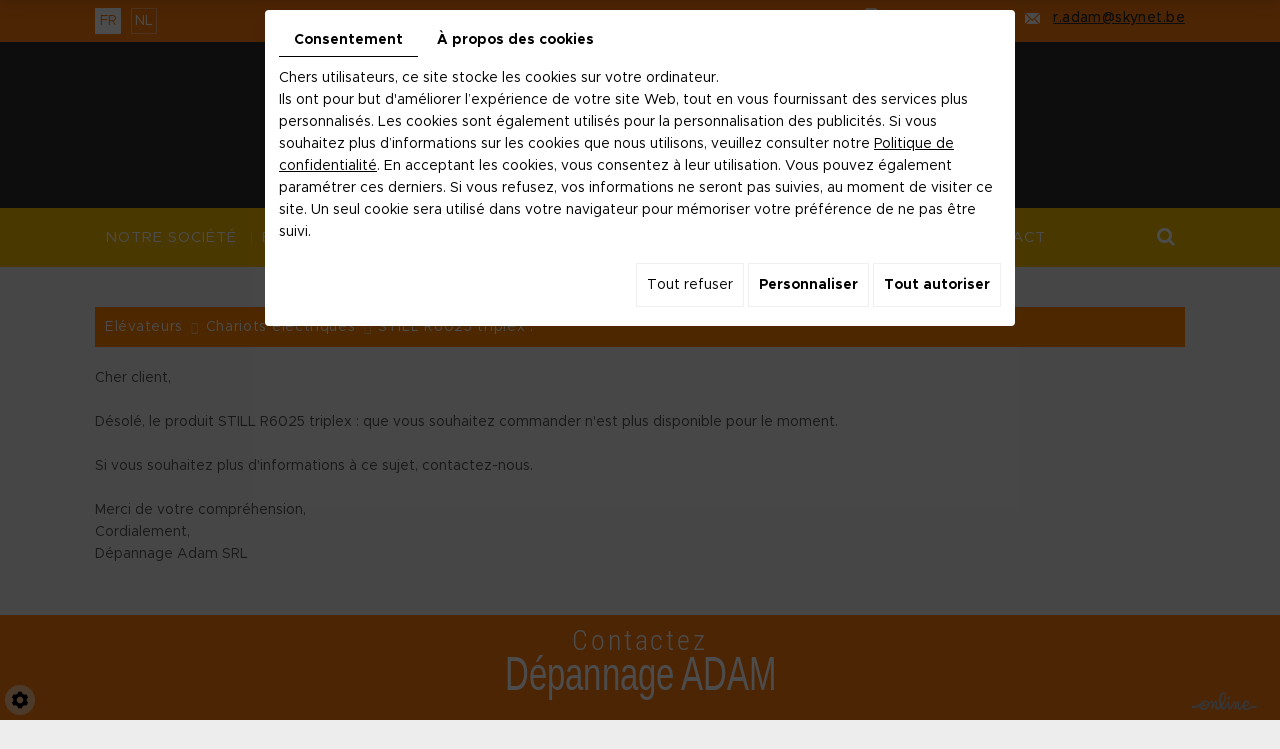

--- FILE ---
content_type: text/css
request_url: https://www.depannage-adam.com/media/css/template.css
body_size: 11784
content:
/*
Wireframe: 28
Version: 1.0
Update: 2020.03.30
*/

/*--------------------------------------------------
>> TABLE OF CONTENTS:
----------------------------------------------------
# Fonts
# General
# Navigation
    ## Superfish
    ## Mobile navigation
--------------------------------------------------*/

/*--------------------------------------------------
# Fonts
--------------------------------------------------*/
@font-face {
    font-family: 'Metropolis';
    src: url('../fonts/Metropolis-Regular.eot');
    src: url('../fonts/Metropolis-Regular.eot?#iefix') format('embedded-opentype'),
        url('../fonts/Metropolis-Regular.woff2') format('woff2'),
        url('../fonts/Metropolis-Regular.woff') format('woff'),
        url('../fonts/Metropolis-Regular.ttf') format('truetype'),
        url('../fonts/Metropolis-Regular.svg#Metropolis-Regular') format('svg');
    font-weight: normal;
    font-style: normal;
}
@font-face {
    font-family: 'Metropolis';
    src: url('../fonts/Metropolis-Bold.eot');
    src: url('../fonts/Metropolis-Bold.eot?#iefix') format('embedded-opentype'),
        url('../fonts/Metropolis-Bold.woff2') format('woff2'),
        url('../fonts/Metropolis-Bold.woff') format('woff'),
        url('../fonts/Metropolis-Bold.ttf') format('truetype'),
        url('../fonts/Metropolis-Bold.svg#Metropolis-Bold') format('svg');
    font-weight: bold;
    font-style: normal;
}
@font-face {
    font-family: 'Roboto Condensed';
    src: url('../fonts/RobotoCondensed-Light.eot');
    src: url('../fonts/RobotoCondensed-Light.eot?#iefix') format('embedded-opentype'),
        url('../fonts/RobotoCondensed-Light.woff2') format('woff2'),
        url('../fonts/RobotoCondensed-Light.woff') format('woff'),
        url('../fonts/RobotoCondensed-Light.ttf') format('truetype'),
        url('../fonts/RobotoCondensed-Light.svg#RobotoCondensed-Light') format('svg');
    font-weight: 300;
    font-style: normal;
}
@font-face {
    font-family: 'Roboto Condensed';
    src: url('../fonts/RobotoCondensed-Bold.eot');
    src: url('../fonts/RobotoCondensed-Bold.eot?#iefix') format('embedded-opentype'),
        url('../fonts/RobotoCondensed-Bold.woff2') format('woff2'),
        url('../fonts/RobotoCondensed-Bold.woff') format('woff'),
        url('../fonts/RobotoCondensed-Bold.ttf') format('truetype'),
        url('../fonts/RobotoCondensed-Bold.svg#RobotoCondensed-Bold') format('svg');
    font-weight: bold;
    font-style: normal;
}
/*--------------------------------------------------
# General
--------------------------------------------------*/
body {
    background: #ededed;
    color: #51525b;
    font-family: 'Metropolis';
    font-size:14px;
    line-height:22px;
}
.clearfix {
    float: none;
    clear: both;
    display: block;
    position: relative;
}
a {
    color: #ff7b0e;
    text-decoration: underline;
    transition: all .4s;
}
a:active, a:hover, a:focus {
    color: #ff7b0e;
    text-decoration: none;
}
.image-right {
    float: right;
    margin: 0 0 20px 30px;
}
.image-left {
    float: left;
    margin: 0 30px 20px 0;
}
h1, h2, h3, h4, h5, h6 {
    font-family: 'Roboto Condensed';
	font-weight:700;
    line-height: 1.1em;
}
h1 {
    font-size:30px;
	color:#494949;
}
h2 {
    font-size:24px;
    color: #ff7b0e;
}
h3 {
    font-size:22px;
	color:#494949;
}
h4 {
    font-size: 20px;
    color: #ff7b0e;
}
h5 {
    font-size: 19px;
	color:#494949;
}
h6 {
    font-size: 18px;
    color: #ff7b0e;
}
hr {
	border-color: #666;
}
span.phone-responsive{display:none}
.container {width:1120px}
/* ************* */
.topbar {
    padding: 8px 0;
    background: #ff7b0e;
    color: #fff;
    font-size: 14px;
    position: relative;
    line-height: 20px;
}
.topbar nav.language {
    position: relative;
    float: left;
}
.topbar nav.language a {
    display: inline-block;
    width: 26px;
    height: 26px;
    border: 1px solid rgba(255,255,255,.4);
    margin: 0 10px 0 0;
    color: #fff;
    text-align: center;
    text-decoration: none;
    line-height: 24px;
    text-transform: uppercase;
}
.topbar nav.language a:hover,.topbar nav.language a.selected,.topbar nav.language a.active{
    background: #fff;
    border: 1px solid #fff;
	color:#ff7b0e;
	transition:.3s all ease;
}
.topbar .contact-info {
    float: right;
}
.topbar .tel {
    display: inline-block;
    padding: 0 0 0 27px;
    background: url(../images/icon-tel1.png) no-repeat left center;
    letter-spacing: .12em;
}
.topbar .tel a{
    color: #2d2d2d;
    text-shadow: 0 0 0 #2d2d2d;
}
.topbar a.mail1 {
    display: inline-block;
    padding: 0 0 0 28px;
    margin:0 0 0 8px;
    background: url(../images/icon-mail1.png) no-repeat left center;
    color: #2d2d2d;
    text-shadow: 0 0 0 #2d2d2d;
    letter-spacing: .03em;
}
.topbar a.mail1:hover {
    color: #fff;
    text-shadow: 0 0 0 #fff;
}
/* ************ */
header.top {
    position: relative;
    z-index: 10;
    text-align: center;
    padding: 43px 0 0;
    background: #2d2d2d;
}
header.top.sticky {
    position: fixed;
    top: 0;
    left: 0;
    right: 0;
    z-index: 100;
    padding: 10px 0 0;
    box-shadow: 0 0 20px rgba(0,0,0,.2);
    transform: translateY(-100%);
    transition: transform .6s;
}
header.top.sticky.sticky-appear {
    transform: translateY(0);
}
.has-lightbox header.top.sticky.sticky-appear {
    transform: translateY(-100%);
}
header.top .logo {
    margin-bottom: 42px;
}
header.top.sticky .top-wrapper {
    display: flex;
    align-items: center;
    justify-content: space-between;
}
header.top.sticky .logo {
    margin-bottom:15px;
}
header.top.sticky .logo img{max-width:290px}
header.top nav.mobile-nav {
    display: none;
    font-size: 1.4em;
}
header.top nav.main-nav {
    position: relative;
    background: #fabc02;
    box-shadow: -415px 0 0 0 #fabc02, 415px 0 0 0 #fabc02;
    width: 100%;
    display: table;
}
header.top nav.main-nav #nav-group{position:relative;}
header.top nav.main-nav #nav-group a.user-wishlist{float:right;margin:19px 0 0 11px;line-height:20px;color:#fff}
header.top nav.main-nav #nav-group a.user-wishlist:hover{color:#ff7b0e;}
header.top nav.main-nav #nav-group .SearchButton{float:right;margin:19px 0 0;padding:0 10px 0 0;}
header.top nav.main-nav #nav-group .SearchButton a{color:#fff;text-decoration:none;font-size:19px;line-height:18px;height:20px;width:19px;text-align:center;display:block;}
header.top nav.main-nav #nav-group .SearchButton a:hover{color:#ff7b0e;}
header.top nav.main-nav #nav-group .SearchButton a i.fa{transition:all .4s;line-height:20px;}
header.top nav.main-nav #nav-group .SearchButton a i.fa.fa-search{display:block;}
header.top nav.main-nav #nav-group .SearchButton a i.fa.fa-times{display:none;}
header.top nav.main-nav #nav-group .SearchButton a.active i.fa.fa-search{display:none;}
header.top nav.main-nav #nav-group .SearchButton a.active i.fa.fa-times{display:block;}
header.top nav.main-nav #nav-group .searchForm{position:absolute;z-index:10;left:0;right:65px;top:-4px;bottom:100%;overflow:hidden;padding:0;opacity:0;transition:all .4s;}
header.top nav.main-nav #nav-group .searchForm.active{bottom:-45px;padding:0;opacity:1;}
header.top nav.main-nav #nav-group .SearchButton a.active{background:url(../images/icon-close.png) no-repeat center center;}
header.top nav.main-nav #nav-group .searchForm::after{content:'\f002';font-family:"FontAwesome";font-size:18px;color:#000;position:absolute;right:0;top:5px;line-height:45px;width:35px;text-align:center;z-index:20;pointer-events:none;}
header.top nav.main-nav #nav-group .searchForm label{display:none;}
header.top nav.main-nav #nav-group .searchForm input#tags{background:#fff;padding:5px 50px 5px 15px;margin:0;width:100%;height:45px;font-size:14px;color:#333;border:2px solid #e5e5e5;}
header.top nav.main-nav #nav-group .searchForm input#BtnSearch{position:absolute;z-index:10;right:0;top:5px;height:45px;width:35px;font-size:0;border:none;margin:0;padding:0;background:none;}
header.top nav.main-nav #nav-group div#add-favorite-button{float:right;margin:8px 0 0;padding:0 11px;border-right:1px solid #fff;}
header.top nav.main-nav #nav-group div#add-favorite-button i.fa{font-size:18px;color:#fff;line-height:20px;}
header.top nav.main-nav #nav-group div#add-favorite-button a:hover i.fa{color:#000;}
header.top nav.main-nav #nav-group .ShopCaddy{position:relative;float:right;padding-top:11px;margin-left:10px;}
header.top nav.main-nav #nav-group .ShopCaddy > a.CartBtn:first-child{display:none;}
header.top nav.main-nav #nav-group .ShopCaddy > a.CartBtn:not(:first-child){position:absolute;left:0;right:-15px;top:10px;font-size:0;line-height:0;z-index:1;height:35px;}
header.top nav.main-nav #nav-group .ShopCaddy > a.CartBtn:not(:first-child) img{display:none;}
header.top nav.main-nav #nav-group .ShopCaddy #catalog_cart_mini{font-size:0;line-height:0;}
header.top nav.main-nav #nav-group .ShopCaddy #catalog_cart_mini::before{content:'\f291';font-family:"FontAwesome";color:#000;text-decoration:none;font-size:17px;line-height:20px;height:20px;width:20px;text-align:center;display:block;}
header.top nav.main-nav #nav-group .ShopCaddy #catalog_cart_mini:hover::before{color:#ff7b0e;}
header.top nav.main-nav #nav-group .ShopCaddy #catalog_cart_mini span:not(#catalog_cart_mini-nbr-items){display:none;}
header.top nav.main-nav #nav-group .ShopCaddy #catalog_cart_mini span#catalog_cart_mini-nbr-items{position:absolute;right:-9px;top:0;font-size:12px;line-height:18px;color:#000;font-weight:bold;text-align:center;display:block;border-radius:50%;}
header.top nav.main-nav #nav-group .ShopCaddy #catalog_cart_mini span#catalog_cart_mini-price{display:block;position:absolute;font-size:16px;line-height:25px;font-weight:bold;white-space:nowrap;right:15px;top:70px;width:270px;text-align:right;z-index:10;color:#000;border-bottom:2px solid #000;transition:all .4s ease-out 1s;visibility:hidden;opacity:0;transform:translateY(15px);}
header.top nav.main-nav #nav-group .ShopCaddy:hover #catalog_cart_mini span#catalog_cart_mini-price{transition:all .4s;visibility:visible;opacity:1;transform:translateY(0px);}
header.top nav.main-nav #nav-group .ShopCaddy .CaddyList{position:absolute;top:55px;right:0;background:#fff;font-size:14px;padding:45px 15px 15px;display:block;width:300px;box-shadow:0 2px 15px rgba(0,0,0,.25);transition:all .4s ease-out 1s;visibility:hidden;opacity:0;transform:translateY(15px);}
header.top nav.main-nav #nav-group .ShopCaddy .CaddyList::before{content:'';position:absolute;top:-7px;right:12px;display:inline-block;border-left:7px solid transparent;border-right:7px solid transparent;border-bottom:7px solid #fff;}
header.top nav.main-nav #nav-group .ShopCaddy:hover .CaddyList{transition:all .4s;visibility:visible;opacity:1;transform:translateY(0px);}
header.top nav.main-nav #nav-group .ShopCaddy .CaddyList ul,
header.top nav.main-nav #nav-group .ShopCaddy .CaddyList ul li{list-style:none;margin:0;padding:0;}
header.top nav.main-nav #nav-group .ShopCaddy .CaddyList ul.Cart li.row{position:relative;border-bottom:1px solid #eee;padding:5px 15px 5px 0;color:#333;}
header.top nav.main-nav #nav-group .ShopCaddy .CaddyList ul.Cart li.row span.cartPromoPrice,
header.top nav.main-nav #nav-group .ShopCaddy .CaddyList ul.Cart li.row strong.cartPrice{display:inline-block;white-space:nowrap;}
header.top nav.main-nav #nav-group .ShopCaddy .CaddyList ul.Cart li.row a.Remove{font-size:12px;text-decoration:none;position:absolute;right:0;top:5px;}
header.top nav.main-nav #nav-group .ShopCaddy .CaddyList ul.Cart li.row a.Remove::before{content:'\f00d';font-family:"FontAwesome";}
header.top nav.main-nav #nav-group .ShopCaddy .CaddyList a.CartBtn{background:#ff7b0e;color:#fff;float:none;clear:both;margin:10px 0 0;font-size:16px;font-weight:800;padding:5px 15px;text-decoration:none;float:right;}
header.top nav.main-nav #nav-group .ShopCaddy .CaddyList a.CartBtn:hover{background:#000;}
header.top nav.main-nav #nav-group .ShopCaddy .CaddyList a.CartBtn img{display:none;}
a.mini-cart-option.mini-cart-option-order, a.mini-cart-option.mini-cart-option-cart{display:inline-block;margin:0 0 0 5px;padding:5px 10px;background:#b51a19;color:#fff;text-decoration:none;line-height:20px;}
a.mini-cart-option.mini-cart-option-order:hover, a.mini-cart-option.mini-cart-option-cart:hover{background:#000;}
/* ************ */
section.banner {
    position: relative;
    padding: 8px 0 10px;
    background: #fff;
    overflow: hidden;
}
section.banner #HomeImages {
    display: grid;
    grid-template-columns: repeat(3, 1fr);
    grid-gap: 10px;
    min-height: 0 !important;
}
section.banner #HomeImages .highslideContainer {
    float: none;
    padding: 0;
    transform: skewX(-3deg);
	position:relative;
}
section.banner #HomeImages .highslideContainer:nth-child(2):after {
    position: absolute;
    content: '';
    background: rgba(45,45,45,.88);
    bottom: 0;
    left: 0;
    right: 0;
    height: 60px;
    z-index: 3;
}
section.banner #HomeImages .highslideContainer .highslide {
    position: relative;
    display: block;
    transform: skewX(-3deg);
}
section.banner #HomeImages .highslideContainer .highslide img {
    width: 100%;
    min-height: 538px;
    height: 538px;
    object-fit: cover;
    transform: skewX(3deg);
	position:relative;
	z-index:2;
}
section.banner #HomeImages .highslideContainer .highslide .highslide-caption {
    position: absolute;
    width: 90%;
    display: none !important;
    background: #fff6ef;
    color: #333;
    font-size: 20px;
    left: 0;
    bottom: 150px;
    padding: 10px;
   /* transform: translateX(-110%);*/
    transition: transform .4s cubic-bezier(.42,0,.58,1);
}
section.banner #HomeImages .highslideContainer .highslide:hover .highslide-caption {
    transform: translateX(0);
	z-index:3;
}
section.banner #HomeImages .highslideContainer .highslide .highslide-caption strong {
    font-weight: normal;
}
section.banner a.cta {
    position: absolute;
    z-index: 4;
    width: 540px;
    left: 49%;
    transform: translateX(-50%);
    bottom: 32px;
    font-family: 'Roboto Condensed';
    font-weight: 700;
    text-decoration: none;
    color: #fff;
    font-size: 25px;
    line-height: 22px;
    text-align: center;
    letter-spacing: .185em;
}
section.banner a.cta p {
    display: inline-block;
    margin: 0;
} 
section.banner a.cta span.cta1 {
    display: inline-block;
    color: #fabc02;
    margin: 0 0 0 5px;
}
section.banner a.cta:hover{
    transition:.3s all ease;
    color: #fabc02;
}
section.banner a.cta:hover span.cta1 {
    transition:.3s all ease;
    color: #fff;
}
/* *********** */
section.services {
    position: relative;
    background: url(../images/bg-box.jpg) no-repeat center center fixed;
}
section.services .services-boxes {
    display: grid;
    grid-template-columns: repeat(3, 1fr);
    grid-gap: 41px;
    height: 393px;
}
section.services .services-boxes a {
    position: relative;
    width: 100%;
    display: table;
    text-decoration: none;
    max-width: 336px;
    margin: 0 auto;
    font-size: 14px;
    line-height: 22px;
    color: #fff;
    text-align: center;
    overflow: hidden;
}
section.services .services-boxes a .image {
    position: relative;
    display: block;
    width: 100%;
    height: 280px;
    margin:31px 0 82px;
    background-position: center top;
    background-repeat: no-repeat;
}
section.services .services-boxes a:hover .image {
    height:393px;
    margin:0;
    transition:.3s all ease;
}
section.services .services-boxes a.box01 .image {background-image:url(../images/upload/Depannage.jpg)}
section.services .services-boxes a.box02 .image {background-image:url(../images/upload/Elevateurs-occasion.jpg)}
section.services .services-boxes a.box03 .image {background-image:url(../images/upload/Notre-catalogue.jpg)}
section.services .services-boxes a .image img {
    opacity: 0;
    max-width: 100%;
}
section.services .services-boxes a .image:before {
    position: absolute;
    z-index: 1;
    content: '';
    left: 0;
    right: 0;
    top: 0;
    bottom: 0;
    background: rgba(45,45,45,.42) url(../images/after-box.png) no-repeat center center;
    opacity: 0;
}
section.services .services-boxes a:hover .image:before {
    opacity: 1;
    transition:.3s all ease;
}
section.services .services-boxes a .image:after {
    position: absolute;
    content: '+';
    width: 0;
    height: 0;
    right: 0;
    bottom: 0;
    z-index: 2;
    border: 30px solid transparent;
    border-right-width: 41px;
    border-left-width: 41px;
    border-right-color: #fff;
    border-bottom-color: #fff;
    font-size: 40px;
    color: #2d2d2d;
    text-align: center;
    line-height: 28px;
}
section.services .services-boxes a:hover .image:after {
    transition:.3s all ease;
    border-right-color: #ff7b0e;
    border-bottom-color: #ff7b0e;
    color: #fff;
}
section.services .services-boxes a .contenu {
    position: absolute;
    z-index: 3;
    bottom: 21px;
    left: 0;
    right: 0;
    letter-spacing: .175em;
}
section.services .services-boxes a:hover .contenu {
    transition:.3s all ease;
	top:34%;
	bottom:auto;
}
section.services .services-boxes a .contenu h2 {
    font-size: 23px;
    text-transform: uppercase;
    color: #fff;
    line-height: 26px;
    margin: 0;
    letter-spacing: .115em;
}
/* ************ */
main.content-wrapper {
    padding:40px 0;
}
.homeTemplate main.content-wrapper {
    padding: 78px 0 86px;
}
.home-content {
    display: grid;
    grid-template-columns: 100px 1fr 102px;
    grid-template-rows: 106px 230px auto;
}
.home-content .content-banner {
    position: relative;
    z-index: 2;
    grid-column: 1 / 3;
    grid-row: 1 / 3;
    background: rgba(0,0,0,.1);
}
.homeTemplate .home-content .content-banner {
    background:url(../images/home-photo.jpg) center no-repeat;
    background-size: cover;
}
.home-content .content-banner #slideshow {
    position: absolute;
    left: 0;
    right: 0;
    top: 0;
    bottom: 0;
}
.home-content .content-banner .box_googlemapsv2 {
    width: 100%;
    height: 100%;
}
.home-content article.content {
    position: relative;
    z-index: 1;
    grid-column: 2 / 4;
    grid-row: 2 / 4;
    background: #fff;
    padding: 260px 47px 50px;
    box-shadow: 0 0 13px rgba(0,0,0,.17), 0 0 13px rgba(0,0,0,.17);
}
.home-content article.content header.page-title {
    position: relative;
    margin: 0 0 30px -47px;
    padding: 0 0 0 47px;
    background:url(../images/h1.png) no-repeat left bottom;
}
.home-content article.content header.page-title h1 {
    margin: 0;
}
.home-content article.content header.page-title h1 span:first-child {
    color: #494949;
    font-weight: 300;
    font-size: 22px;
    line-height: 22px;
}
.home-content article.content header.page-title h1 .sub-title {
    display: block;
    text-transform: uppercase;
    letter-spacing: .1em;
}
article.content p,.webshop-content p {
    margin: 0 0 20px;
    letter-spacing: .15em;
    text-shadow: 0 0 0 #51525b;
}
article.content ul {
    padding-left:10px;
    letter-spacing: .15em;
    text-shadow: 0 0 0 #51525b;
}
article.content ul li {
    list-style-type:none;
    padding-left:20px;
    background:url(../images/list-icon01.png) no-repeat 0 5px;
}
article.content ul ul {
    list-style-type: circle;
}
article.content .table-style {
    position: relative;
    letter-spacing: .15em;
}
article.content .table-style td {
    text-shadow: 0 0 0 #51525b;
}
article.content .table-style th {
    background: #ff7b0e;
	color:#fff;
}
article.content .table-style th,
article.content .table-style td {
    border: 1px solid #ccc;
    padding:7px 5px;
}
/* ************ */
section.box-wrapper {
    position: relative;
    padding: 16px 0 6px;
    background: #ff7b0e;
}
section.box-wrapper .box1 {
    position: relative;
    display: table;
    margin: 0 auto;
    color: #fff;
    text-align: center;
    font-size: 28px;
    line-height: 20px;
    font-family: 'Roboto Condensed';
    font-weight: 300;
}
section.box-wrapper .box1 p {
    margin: 0 0 -2px;
    letter-spacing: .1em;
}
section.box-wrapper .box1 h3 {
    font-size: 46.5px;
    color: #fff;
    font-family: 'Arial';
    font-weight: 400;
    line-height: 50px;
    transform:scaleX(.7);
    margin: 0;
}
/* ********** */
footer.bottom {
    background: #2d2d2d;
    color: #ffffff;
    padding: 52px 0 59px;
    position: relative;
    font-size: 15px;
    line-height: 20px;
}
footer.bottom .address {
    display: flex;
    justify-content: space-between;
}
footer.bottom .address .adr {
    padding: 13px 0 13px 76px;
    background: url(../images/icon-map.png) no-repeat left center;
    letter-spacing: .17em;
}
footer.bottom .address .tel {
    padding: 13px 0 13px 76px;
    background: url(../images/icon-tel.png) no-repeat left center;
    letter-spacing: .175em;
}
footer.bottom .address .info {
    padding: 13px 0 13px 76px;
    background: url(../images/icon-info.png) no-repeat left center;
    letter-spacing: .13em;
}
footer.bottom .address a  {
    color:#ff7b0e;
}
footer.bottom .address .fax1 {
    display: inline-block;
    width: 47px;
}
/* ** */
#scrollTopBtn:hover{background:#ff7b0e!important}
.footerSlideButton1{color:#b6b6b6!important}
.footerSlideButton1:hover{color:#ddd!important}
.mm-slideout{z-index:inherit!important}
#scrollTopBtn{bottom:43px!important;right:40px!important;z-index:100!important;box-shadow:0 0 3px rgba(255,255,255,.4)}
#footerSlideContainer{z-index:100!important;right:24px!important;font-size:18px!important}
#footerSlideContainer a{bottom:4px !important;z-index:100!important;color:#ff7b0e!important;font-size:18px!important;font-weight:700!important}
#footerSlideContainer a:hover{color:#aaa!important}
div.cc-cookies{width:100%;z-index:50!important}
.cc-cookies a.cc-cookie-accept,.cc-cookies-error a.cc-cookie-accept,.cc-cookies a.cc-cookie-decline,.cc-cookies-error a.cc-cookie-decline,.cc-cookies a.cc-cookie-reset{background:#ff7b0e!important;margin:0 10px;color:#fff !important;margin-right:140px;}
.cc-cookies a:hover.cc-cookie-accept,.cc-cookies-error a:hover.cc-cookie-accept,.cc-cookies a:hover.cc-cookie-decline,.cc-cookies-error a:hover.cc-cookie-decline,.cc-cookies a:hover.cc-cookie-reset{background:#000!important}
div.cc-cookies{background:#404040;width:100%}
.formError,.formError *,#fancybox-wrap,#fancybox-wrap *{box-sizing:content-box}
div#_atssh{bottom:0}
.cookieinfo {
    z-index:10 !important;
}
#footerSlideButton {
    bottom: 7px;
}
.img-box {
    width: 100%;
    height: 100%;
}

@media only screen and (max-width : 1600px) {
section.banner a.cta{width:31%;bottom:15px;letter-spacing:.15em}
section.banner a.cta span.cta1{display:block;margin:0}
}
@media only screen and (max-width : 1120px) {
.container{width:100%}
section.banner #HomeImages .highslideContainer .highslide img{min-height:450px;height:450px}
.home-content{grid-template-columns:30px 1fr 30px}
section.services .services-boxes{grid-gap:15px}
header.top nav.main-nav{background:#fabc02;box-shadow:-15px 0 0 0 #fabc02,15px 0 0 0 #fabc02}
section.banner a.cta{font-size:23px}
section.services .services-boxes a .contenu h2{letter-spacing:.05em}
}
@media only screen and (max-width : 1023) {
section.banner a.cta{letter-spacing:.1em}
section.services .services-boxes a .contenu h2{letter-spacing:.05em}
.homeTemplate main.content-wrapper{padding:45px 0}
}
@media only screen and (max-width : 991px) {
header.top.sticky nav.main-nav{display:none}
header.top.sticky.top-shop nav.mobile-nav{display:table}
header.top.sticky nav.mobile-nav{display:block}
section.banner #HomeImages .highslideContainer .highslide img{height:auto}
header.top nav.main-nav{display:none}
header.top.top-shop nav.main-nav{display:inline-block!important}
header.top  nav.mobile-nav{display:block;background:#fabc02;box-shadow:-15px 0 0 0 #fabc02,15px 0 0 0 #fabc02;padding:5px 0;position:relative;z-index:3}
header.top.top-shop  nav.mobile-nav{display:table;background:#fabc02;box-shadow:-15px 0 0 0 #fabc02,15px 0 0 0 #fabc02;padding:5px 0;margin:-40px 0 0;position:relative;z-index:3}
header.top nav.main-nav #nav-group a.user-wishlist{margin:10px 0 10px 11px}
header.top nav.main-nav #nav-group .SearchButton{margin:10px 0}
header.top nav.mobile-nav a{color:#fff;display:table;margin:0 auto;font-size:20px;line-height:20px}
header.top nav.mobile-nav a:hover{color:#000}
section.banner a.cta{letter-spacing:.05em;font-size:22px}
section.services .services-boxes{grid-template-columns:repeat(1,1fr);height:1179px;grid-gap:0}
footer.bottom .address{display:block}
footer.bottom .address .adr{display:table;margin:0 auto 10px}
footer.bottom .address .tel{padding:13px 50px 13px 76px;display:table;margin:0 auto 10px}
footer.bottom .address .info{padding:13px 16px 13px 76px;display:table;margin:0 auto 10px}
}
@media only screen and (max-width : 767.98px) {
span.phone{display:none}
span.phone-responsive{display:inline-block}
section.banner #HomeImages{grid-template-columns:1fr}
section.banner #HomeImages .highslideContainer .highslide img{min-height:0;height:200px}
.home-content{grid-template-columns:20px 1fr 20px;grid-template-rows:20px 200px auto}
.home-content article.content{padding:220px 20px 20px}
section.banner a.cta{width:290px;bottom:247px}
section.services{background-size:cover}
.home-content article.content header.page-title{margin:0 0 30px -21px}
h1{font-size:24px}
section.box-wrapper .box1 h3{font-size:40px}
header.top .logo img{max-width:450px}
header.top{padding:25px 0 0}
header.top .logo{margin-bottom:25px}
section.banner #HomeImages .highslideContainer{float:left;padding:0;transform:skewX(0deg);position:relative;width:100%}
section.banner #HomeImages .highslideContainer .highslide{transform:skewX(0deg)}
section.banner #HomeImages .highslideContainer .highslide img{transform:skewX(0deg)}
section.banner #HomeImages .highslideContainer .highslide .highslide-caption{bottom:80px;transform:translateX(-100%)}
}
@media only screen and (max-width : 480px) {
	section.box-wrapper .box1{ display:block;}
.topbar .tel{display:table;margin:0 auto 10px}
.topbar a.mail1{display:table;margin:0 auto}
.topbar .contact-info{float:none}
section.services .services-boxes a .contenu h2{font-size:20px}
footer.bottom .address .info,footer.bottom .address .tel,footer.bottom .address .adr{padding:76px 0 0;background-position:center top;text-align:center}
header.top .logo img, header.top.sticky .logo img{max-width: 250px;}
.home-content{grid-template-columns:0 1fr 0}
.topbar nav.language{float:none;display:table;margin:0 auto 10px}
}

/*--------------------------------------------------
# Navigation
--------------------------------------------------*/

/*--------------------------------------------------
## Superfish
--------------------------------------------------*/
.sf-menu, .sf-menu * {
	margin: 0;
	padding: 0;
	list-style: none;
}
.sf-menu {
    display: flex;
    justify-content: center;
}
.top-shop .sf-menu {
    float: left;
	display:inline-block;
}
.sf-menu li {
	position: relative;
}
.sf-menu ul {
	position: absolute;
	display: none;
	top: 100%;
	left: 50%;
	transform: translateX(-50%);
	z-index: 99;
}
.sf-menu > li {
	/*float: left;*/
	display: inline-block;
}
.sf-menu li:hover > ul,
.sf-menu li.sfHover > ul {
	display: block;
}
.sf-menu a {
	display: block;
	position: relative;
}
.sf-menu ul ul {
	top: 0;
	left: 100%;
}
.sf-menu a {
    padding: 15px 19px;
    font-size: 15px;
    line-height: 29px;
    text-decoration: none;
    color: #fff;
    text-transform: uppercase;
    letter-spacing: .065em;
}
.top-shop .sf-menu a{
    padding: 15px 10px;
}
.sf-menu > li:not(:first-child) {
    padding: 0 0 0 1px;
}
.sf-menu > li:not(:first-child):before {
    position: absolute;
    content: '';
    left: 0;
    top: 50%;
    transform: translateY(-50%);
    width: 1px;
    height: 13px;
    background: rgba(255,255,255,.24);
}
.sf-menu > li > a {
    position: relative;
    z-index: 1;
}
.sf-menu ul {
    background: #fff;
    padding: 5px;
    min-width: 100%;
    box-shadow: 0 2px 5px rgba(0,0,0,.15);
}
.sf-menu ul li:not(:first-child) {
    padding: 0;
    border-top: 1px solid rgba(0,0,0,.3);
}
.sf-menu ul li:not(:first-child):before{display:none}
.sf-menu ul a {
    padding: 5px;
    color: #000;
    text-transform: none;
    letter-spacing: .05em;
}
.sf-menu li a:hover, .sf-menu li.sfHover a, .sf-menu li.selected a, .sf-menu li.active a {
    background: url(../images/hover.png) no-repeat center center;
}
.sf-menu ul a:hover,.sf-menu ul .selected a, .sf-menu ul .active a {
    background: #ff7b0e;
	color:#fff;
}
/*** arrows (for all except IE7) **/
.sf-arrows .sf-with-ul {
}
/* styling for both css and generated arrows */
.sf-arrows .sf-with-ul::after {
    content: '\f107';
    font-family: "Font Awesome 5 Free";
    font-weight: bold;
    position: absolute;
    left: 50%;
    bottom: 0;
    transform: translateX(-50%);
    line-height: 8px;
}
@media only screen and (max-width : 1120px) {
.sf-menu a{padding:15px 10px;letter-spacing:0}
.top-shop .sf-menu a{padding:15px 8px}
}
@media only screen and (max-width : 1023px) {
.sf-menu a{font-size:14.5px;}
}
@media only screen and (max-width : 991px) {
.top-shop .sf-menu{display:none}
}

/*--------------------------------------------------
## Mobile navigation
--------------------------------------------------*/
.site-overlay {
	position: fixed;
	top: 0;
	left: 0;
	z-index: 1000;
	width: 100%;
	height: 100%;
	background: rgba(0,0,0,0.3);
	opacity: 0;
	transform: translate3d(100%,0,0);
	transition: opacity 0.4s, transform 0s 0.4s;
	transition-timing-function: cubic-bezier(0.7,0,0.3,1);
}
/* Close Button */
.close-button {
	width: 1.5em;
	height: 1.5em;
	position: absolute;
	right: 1em;
	top: 1em;
	overflow: hidden;
	text-indent: 1em;
	font-size: 0.75em;
	border: none;
	background: transparent;
	color: transparent;
}
.close-button::before,
.close-button::after {
	content: '';
	position: absolute;
	width: 3px;
	height: 100%;
	top: 0;
	left: 50%;
	background: #ccc;
	transition: background .4s;
}
.close-button::before {
	-webkit-transform: rotate(45deg);
	transform: rotate(45deg);
}
.close-button::after {
	-webkit-transform: rotate(-45deg);
	transform: rotate(-45deg);
}
.close-button:hover::before,
.close-button:hover::after {
	background: #fff;
}
/* Menu */
.menu-wrap {
	position: fixed;
	overflow: auto;
	top: 0;
	left: 0;
	z-index: 1001;
	width: 300px;
	height: 100%;
	background: #fff;
	box-shadow: 0 0 20px rgba(0,0,0,.8);
	padding: 40px 20px 20px;
	transform: translateX(-100vw);
	transition: transform 0.4s;
	transition-timing-function: cubic-bezier(0.7,0,0.3,1);
}
.mobile-menu {
	transform: translateX(500px);
}
.mobile-menu > ul,
.mobile-menu .language {
	display: block;
	transform: translateX(-1000px);
}
.mobile-menu,
.mobile-menu > ul,
.mobile-menu .language {
	transition: transform 0s 0.4s;
	transition-timing-function: cubic-bezier(0.7,0,0.3,1);
}
.mobile-menu ul {
	list-style: none;
	margin: 0;
	padding: 0;
    font-size:15px;
}
.mobile-menu ul ul {
    font-size: 14px;
	background: rgba(0,0,0,.15);
	border-top: 1px solid rgba(0,0,0,.2);
}
.mobile-menu li:first-child {
	border-top: none;
}
.mobile-menu > ul ~ ul li:first-child {
	border-top: 1px solid rgba(0,0,0,.2);
}
.mobile-menu li {
	border-top: 1px solid rgba(0,0,0,.2);
}
.mobile-menu li li {
	position: relative;
	border-top: 1px solid rgba(0,0,0,.2);
}
.mobile-menu li li::before {
	content: '\f105';
    font-family: "Font Awesome 5 Free";
    font-weight: bold;
	position: absolute;
	color: rgba(0,0,0,.5);
	z-index: 5;
    left: 10px;
    top: 50%;
    transform: translateY(-50%);
}
.mobile-menu a {
    text-transform: uppercase;
	padding:6px 10px;
	display: block;
    color: #000;
	text-decoration: none;
	transition: background .4s, color .4s
}
.mobile-menu a:hover, .mobile-menu .selected > a, .mobile-menu .active > a {
	background: #ff7b0e;
	color: #fff;
}
.mobile-menu li li a {
	padding-left: 25px;
}
/* Shown menu */
.show-menu .menu-wrap {
	transform: translate3d(0,0,0);
	transition: transform 0.8s;
	transition-timing-function: cubic-bezier(0.7,0,0.3,1);
}
.show-menu .mobile-menu,
.show-menu .mobile-menu ul,
.show-menu .mobile-menu .language {
	transform: translate3d(0,0,0);
	transition: transform 0.8s;
	transition-timing-function: cubic-bezier(0.7,0,0.3,1);
}
.show-menu .mobile-menu ul,
.show-menu .mobile-menu .language {
	transition-duration: 0.9s;
}
.show-menu .site-overlay {
	opacity: 1;
	transition: opacity 0.8s;
	transition-timing-function: cubic-bezier(0.7,0,0.3,1);
	transform: translate3d(0,0,0);
}



.gdpr_policy {line-height: 20px;margin: 10px 0;}
.contactForm .gdpr_policy label {
    width: 90%;
    margin: -5px 0 0 20px;
}
.contactForm .gdpr_policy input[type=checkbox] {
    position: absolute;
    margin-top: 5px;
}
form.contactForm .g-recaptcha{
    float: none;
}
@media only screen and (max-width : 480px) {
    .contactForm .gdpr_policy input[type=checkbox] {
        margin-top: 0px;
    }
/*submit btn*/
    .contact-submit,
    .contactForm .form-submit-button{
        width:100%;
    }
}
/*recaptcha*/
.contactForm .g-recaptcha {
    margin-bottom: 20px;
}
@media only screen and (max-width: 420px){
	.contactForm .g-recaptcha {
	    float: none;
	    margin-left: 0px;
	}
	.g-recaptcha * {
	    width: 100% !important;
	}
}


--- FILE ---
content_type: text/css
request_url: https://www.depannage-adam.com/media/css/modules.css
body_size: 4550
content:
/*--------------------------------------------------
>> TABLE OF CONTENTS:
----------------------------------------------------
# Contact
# Gallery
# Newsletter
# Provider
--------------------------------------------------*/

/*--------------------------------------------------
# Contact
--------------------------------------------------*/
form.contactForm {
	position: relative;
	display: table;
	text-align: left;
	width:100%;
	margin: 0;
}
form.contactForm .clear {
	clear: both;
}
.contactForm .contact-field-item {
	position: relative;
	display: block;
	padding: 0px;
	margin-bottom: 10px;
	width: 50%;
	float: left;
	clear: none;
}
.contactForm .contact-field-item:nth-child(odd) {
	padding-left:5px;
}
.contactForm .contact-field-item:nth-child(even) {
	padding-right:5px;
}
div#contact-field-id_comments_1 {
    width: 100% !important;
    padding: 0;
}
div#contact-field-id_comments {
    width: 100%;
    padding: 0;
}
.contactForm .contact-field-item.fullwidth {
	width: 100%;
	padding: 0px;
	float: none;
	clear: both;
}
.contactForm .contact-field-item .contact-field-element .form-field {
    font-weight: normal;
    line-height: 2em;
    color: #000;
    background: none;
    border: 1px solid rgba(0,0,0,.3);
    padding: 5px 15px;
    transition: border-color .4s, color .4s;
}
.contactForm .contact-field-item .contact-field-element .form-field::-webkit-input-placeholder
{
   color: #000;
   opacity:1;
}
.contactForm .contact-field-item .contact-field-element .form-field:-moz-placeholder
{
   color: #000;
   opacity:1;
}
.contactForm .contact-field-item .contact-field-element .form-field::-moz-placeholder
{
  color: #000;
  opacity:1;
}
.contactForm .contact-field-item .contact-field-element .form-field:-ms-input-placeholder
{
   color: #000;
   opacity:1;
}
.contactForm .contact-field-item .contact-field-element .form-field:focus {
    border: 1px solid rgba(0,0,0,.5);
}
.contactForm .contact-field-item .contact-field-element textarea.form-field {
	height: 110px;
	resize: none;
}
.contactForm .gdpr_policy {
	clear: both;
	margin-bottom: 10px;
}
.contactForm .g-recaptcha {
    float: left;
    margin: 0;
}
.contactForm .contact-submit {
    float: right;
}
.contactForm .form-submit-button {
    font-size: 16px;
    line-height: 30px;
    font-weight: normal;
    color: #fff;
    text-transform: uppercase;
    padding:8px 20px 4px;
    background: #ff7b0e;
    box-shadow: none;
    transition: background .4s,color .4s;
    letter-spacing: .15em;
}
.contactForm .form-submit-button:hover {
	background:#000;
    color:#fff;
}
li.contact-field-option {
    float: left;
    width: 25%;
}
@media only screen and (max-width : 991px) {
li.contact-field-option {
    width: 50%;
}
}
@media only screen and (max-width : 640px) {
	.contactForm .contact-field-item {
		float: none;
		width: auto;
	}
	.contactForm .contact-field-item:nth-child(odd),
	.contactForm .contact-field-item:nth-child(even) {
		padding: 0;
	}
    .contactForm .g-recaptcha,
    .contactForm .contact-submit {
        float: none;
    }
}
@media only screen and (max-width : 480px) {
.contactForm {
    padding: 0;
    background: none;
    box-shadow: none;
    margin: 0 -20px!important;
    width: calc(100% + 16px) !important;
}
li.contact-field-option {
    width: 100%;
}
}
@media only screen and (max-width : 370px) {
.contactForm {margin: 0 -8px!important;}
}

/*--------------------------------------------------
# Gallery
--------------------------------------------------*/
.holder {
	line-height: 1.85em;
	text-align: center;
	margin-bottom: 20px;
	display: flex;
	justify-content: center;
}
.holder.bottom {
    margin-bottom: 0;
}
.holder:empty {
    display: none;
}
.holder a {
	background: #484397;
	color: #fff;
	line-height: inherit;
    margin-right: 5px;
    padding: 0 10px;
}
.holder a:last-child {
    margin-right: 0;
}
.holder a:hover {
	background: #ee2852;
}
.holder a.jp-current, a.jp-current:hover {
	background: #ee2852;
}
.holder a.jp-disabled, a.jp-disabled:hover {
	background: rgba(0,0,0, .1);
	color: rgba(57,57,57, .35);
}
.holder a.jp-previous::before,
.holder a.jp-next::before {
    font-family: "Font Awesome 5 Free";
    font-weight: bold;
}
.mcePxmGallery .highslide-gallery{
	position: relative;
	pointer-events: none;
	display: grid;
	grid-template-columns: repeat(4, 1fr);
	grid-gap: 0;
	min-height: auto !important;
}
.mcePxmGallery .highslide-gallery#Galleryn-1463,
.mcePxmGallery .highslide-gallery#Galleryn-1467{display:block;}
.mcePxmGallery .highslide-gallery#Galleryn-1463 .highslideContainer,
.mcePxmGallery .highslide-gallery#Galleryn-1467 .highslideContainer{
    width: 33%;
}
.mcePxmGallery .highslide-gallery#Galleryn-1463 .highslideContainer a,
.mcePxmGallery .highslide-gallery#Galleryn-1467 .highslideContainer a{
    max-height: 185px;
    overflow-y:hidden;
}
@media only screen and (max-width : 480px) {

    .mcePxmGallery .highslide-gallery#Galleryn-1463 div:nth-child(4),
    .mcePxmGallery .highslide-gallery#Galleryn-1467 div:nth-child(4){display:none;}
    
	.mcePxmGallery .highslide-gallery#Galleryn-1463 .highslideContainer,
    .mcePxmGallery .highslide-gallery#Galleryn-1467 .highslideContainer{
		width: 50%;
	}
}
.mcePxmGallery .highslide-gallery * {
	pointer-events: all;
	height: auto;
}
.mcePxmGallery .highslide-gallery .highslideContainer {
	position: relative;
	display: inline-block;
	margin: 0;
	padding: 0;
}
.mcePxmGallery .highslide-gallery .highslideContainer.subgallery a.highslide .folderBackground {
    position: static;
}
.mcePxmGallery .highslide-gallery .highslideContainer.subgallery a.highslide .folderBackground span {
	position: absolute;
	z-index: 10;
	left: 0;
	right: 0;
	bottom: 0;
	background: rgba(0,0,0,.7);
	text-align: center;
	text-transform: uppercase;
	font-weight: normal;
	font-size: .7em;
	letter-spacing: .1em;
	line-height: 2.5em;
	transition: background .6s;
}
.mcePxmGallery .highslide-gallery .highslideContainer.subgallery:hover a.highslide .folderBackground span {
    background: #000;
}
.mcePxmGallery .highslide-gallery .highslideContainer.subgallery a.highslide::before {
    content: none;
}
.mcePxmGallery .highslide-gallery .highslideContainer.subgallery a.highslide::after {
}
.mcePxmGallery .highslide-gallery .highslideContainer a.highslide {
	position: relative;
	display: block;
}
.mcePxmGallery .highslide-gallery .highslideContainer a.highslide:hover {
}
.mcePxmGallery .highslide-gallery .highslideContainer a.highslide img {
    width: 100%;
    height: 100%;
    border: none;
}
.mcePxmGallery .highslide-gallery .highslideContainer a.highslide .highslide-caption {
    position: absolute;
    left: 20px;
    right: 20px;
    bottom: 0px;
    text-align: center;
    color: #999;
    display: block !important;
    opacity: 0;
    transition: bottom .6s, opacity .6s;
    transition-delay: 0s;
    z-index: 3;
}
.mcePxmGallery .highslide-gallery .highslideContainer a.highslide .highslide-caption strong {
    color: #fff;
    text-transform: uppercase;
}
.mcePxmGallery .highslide-gallery .highslideContainer a.highslide:hover .highslide-caption {
    bottom: 50px;
    opacity: 1;
    transition-delay: .4s;
}
.mcePxmGallery .highslide-gallery .highslideContainer a.highslide::before {
    content: '\f002';
    font-family: 'Font Awesome 5 Free';
    font-weight: 900;
    color: #fff;
    position: absolute;
    z-index: 3;
    left: 50%;
    top: 50%;
    transform: translate(-50%, -50%);
    font-size: 1em;
    margin-top: -50px;
    opacity: 0;
    transition: margin-top .6s, opacity .6s;
    transition-delay: 0s;
}
.mcePxmGallery .highslide-gallery .highslideContainer a.highslide:hover::before {
    margin-top: 0px;
    opacity: 1;
    transition-delay: .4s;
}
.mcePxmGallery .highslide-gallery .highslideContainer a.highslide::after {
    content: '';
    z-index: 2;
    position: absolute;
    left: 5px;
    right: 5px;
    top: 5px;
    bottom: 5px;
    background:rgb(250 188 2 / 80%);
    opacity: 0;
    transition: opacity .6s;
    transition-delay: .4s;
}
.mcePxmGallery .highslide-gallery .highslideContainer a.highslide:hover::after {
    opacity: 1;
    transition-delay: 0s;
}

@media only screen and (max-width : 767.98px) {
	.mcePxmGallery .highslide-gallery {
		grid-template-columns: repeat(2, 1fr);
		grid-gap: 20px;
	}
	.mcePxmGallery .highslide-gallery .highslideContainer.subgallery a.highslide .folderBackground span {
	}
}
@media only screen and (max-width : 640px) {
}
@media only screen and (max-width : 480px) {
}

/* Breadcrumbs */
.mcePxmGallery .breadcrumb {
	position: relative;
	background: #000;
	text-align: center;
	border: none;
	line-height: 27px;
	font-weight: normal;
	padding: 5px 10px;
	color: #fff;
	border-radius: 0;
	margin-bottom: 10px;
}
.mcePxmGallery .breadcrumb span {
	font-size: 0;
}
.mcePxmGallery .breadcrumb span::before {
	content: '\f105';
	font-family: "Font Awesome 5 Free";
	font-weight: bold;
	font-size: 14px;
	margin: 0 5px;
}
.mcePxmGallery .breadcrumb a {
	color: #fff;
	text-decoration: none;
	-webkit-transition: color 0.6s;
    transition: color 0.6s;
}
.mcePxmGallery .breadcrumb a:hover {
	color: #333;
	text-decoration: none;
}

/* Back button */
.mcePxmGallery .backbtn {
	background: none;
	text-indent: 0;
	font-size: 0;
	text-decoration: none;
	color: #fff;
	width: auto;
	height: auto;
	margin: 10px auto;
	border-radius: 0;
	float: none;
}
.mcePxmGallery .backbtn::after {
	content: '\f104';
	font-family: "Font Awesome 5 Free";
	font-weight: bold;
	font-size: 14px;
	display: inline-block;
	padding: 4px 10px;
	border-radius: 0;
	background: #484397;
	transition: background .4s;
}
.mcePxmGallery .backbtn:hover {
	text-decoration: none;
}
.mcePxmGallery .backbtn:hover::after {
	background: #ee2852;
}

/* Pop Up */
.highslide-container .highslide-caption {
    font-size: 1em !important;
	color: #999 !important;
	text-align: center;
	font-weight: normal;
	background: #2e2e2e;
	padding: 15px 10px 20px !important;
}
.highslide-container .highslide-caption strong {
	color: #fff !important;
    text-transform: uppercase;
	font-weight: bold;
	margin-bottom: 5px;
	display: inline-block;
}
.highslide-container .highslide-dimming{
	background: rgba(0,0,0,.5);
	opacity: 1!important;
}
.highslide-wrapper, .highslide-outline,
.highslide-container table, .highslide-container td {
	background: none!important;
}
.highslide-container img.highslide-image,
.highslide-container .highslide-image {
	border: 0px!important;
	box-shadow: 0px 0px 20px #000;
}

/*--------------------------------------------------
# Newsletter
--------------------------------------------------*/
section.newsletter form#form-nl {
    position: relative;
    margin: 17px 0 0;
}
section.newsletter form#form-nl ol,
section.newsletter form#form-nl ol > li {
	margin: 0;
	padding: 0;
	list-style: none;
}
section.newsletter form#form-nl ol {
	display: grid;
	grid-template-columns: 1fr auto;
	grid-gap: 23px;
}
section.newsletter form#form-nl ol li {
	position: relative;
	width: auto!important;
}
section.newsletter form#form-nl ol li#NewsletterFirstNameHeader,
section.newsletter form#form-nl ol li#NewsletterLastNameHeader {
    display: none;
}
section.newsletter form#form-nl ol li#NewsletterEmailHeader {
    order: 1;
}
section.newsletter form#form-nl ol li#NewsletterListHeader {
    order: 4;
}
section.newsletter form#form-nl label.field-title {
    display: none;
}
section.newsletter form#form-nl li > span {
	display: block;
}
section.newsletter form#form-nl .txtbox-long {
    margin: 0;
    width: 100%;
    color: #242526;
    text-shadow: 0 0 0 #242526;
    line-height: 21px;
    background: none;
    border: 1px solid rgba(0,0,0,.12);
    padding: 8px 15px;
    letter-spacing: .1em;
    transition: border-color .6s;
}
section.newsletter form#form-nl .txtbox-long::-webkit-input-placeholder
{
   color: #242526;
   opacity:1;
}
section.newsletter form#form-nl .txtbox-long:-moz-placeholder
{
   color: #242526;
   opacity:1;
}
section.newsletter form#form-nl .txtbox-long::-moz-placeholder
{
  color: #242526;
  opacity:1;
}
section.newsletter form#form-nl .txtbox-long:-ms-input-placeholder
{
   color: #242526;
   opacity:1;
}
section.newsletter form#form-nl .txtbox-long:focus {
	border-color: #ccc;
}
section.newsletter form#form-nl .required {
	color: #f00;
}
section.newsletter form#form-nl .gdpr_policy {
    font-size: 15px;
    grid-column: 1 / 3;
    order: 3;
    text-align: center;
    color: #242526;
    text-shadow: 0 0 0 #242526;
    margin: 8px 0 0;
}
section.newsletter form#form-nl .gdpr_policy label {
    display: inline-block !important;
    font-weight: 300;
    margin: 0;
    letter-spacing: .1em;
}
section.newsletter form#form-nl .gdpr_policy label a{
    color: #4e4373;
    text-shadow: 0 0 0 #4e4373;
}

section.newsletter form#form-nl #NewsletterSubmitHeader {
	order: 2;
	text-align: center;
}
section.newsletter form#form-nl #NewsletterSubmitHeader #subscriber-submit {
    display: block;
    width: 175px;
    font-weight:400;
    font-size: 17px;
    line-height: 21px;
    letter-spacing:.12em;
    background: #ff7b0e;
    text-transform: uppercase;
    color: #fff;
    padding: 10px;
    border: none;
    transition: background .6s, border-color .6s;
}
section.newsletter form#form-nl #NewsletterSubmitHeader #subscriber-submit:hover {
    background: #000;
	color:#fff;
}
section.newsletter form#form-nl .clearFix{
	display:none;
}
@media only screen and (max-width : 991.98px) {
}
@media only screen and (max-width : 767.98px) {
	section.newsletter form#form-nl ol {
		grid-template-columns: 1fr;
	}
	section.newsletter form#form-nl .gdpr_policy {
		position: relative;
		grid-column: 1;
	}
section.newsletter form#form-nl #NewsletterSubmitHeader #subscriber-submit {
    display: table;
    margin: 0 auto;
}
}

/*--------------------------------------------------
# Provider
--------------------------------------------------*/
.provi-reservation .cat-block .buttonCategory.active,
.provi-reservation .serv-block .buttonService.active {
    background: #484397;
}
.provi-reservation .right-block .date-block,
.provi-reservation .equal-rows [class*="overviewStep"] {
    background-color: #fff6ef;
}
.provi-reservation .form-control {
    border-radius: 0;
    border: 1px solid #eee;
    box-shadow: none !important;
}
.provi-reservation .form-control:focus {
    border-color: #ccc;
}
.provi-reservation .checkoutBtn {
    font-weight: normal;
    font-size: .7em;
    letter-spacing: .1em;
    background: #484397;
    text-transform: uppercase;
    color: #fff;
    padding: 10px 30px;
    border-radius: 0;
}
.provi-reservation .checkoutBtn:hover {
    background: #ee2852;
}
.provi-reservation #step3Title {
    border-top: 1px solid #eee;
    margin-top: 30px;
    padding-top: 30px;
}